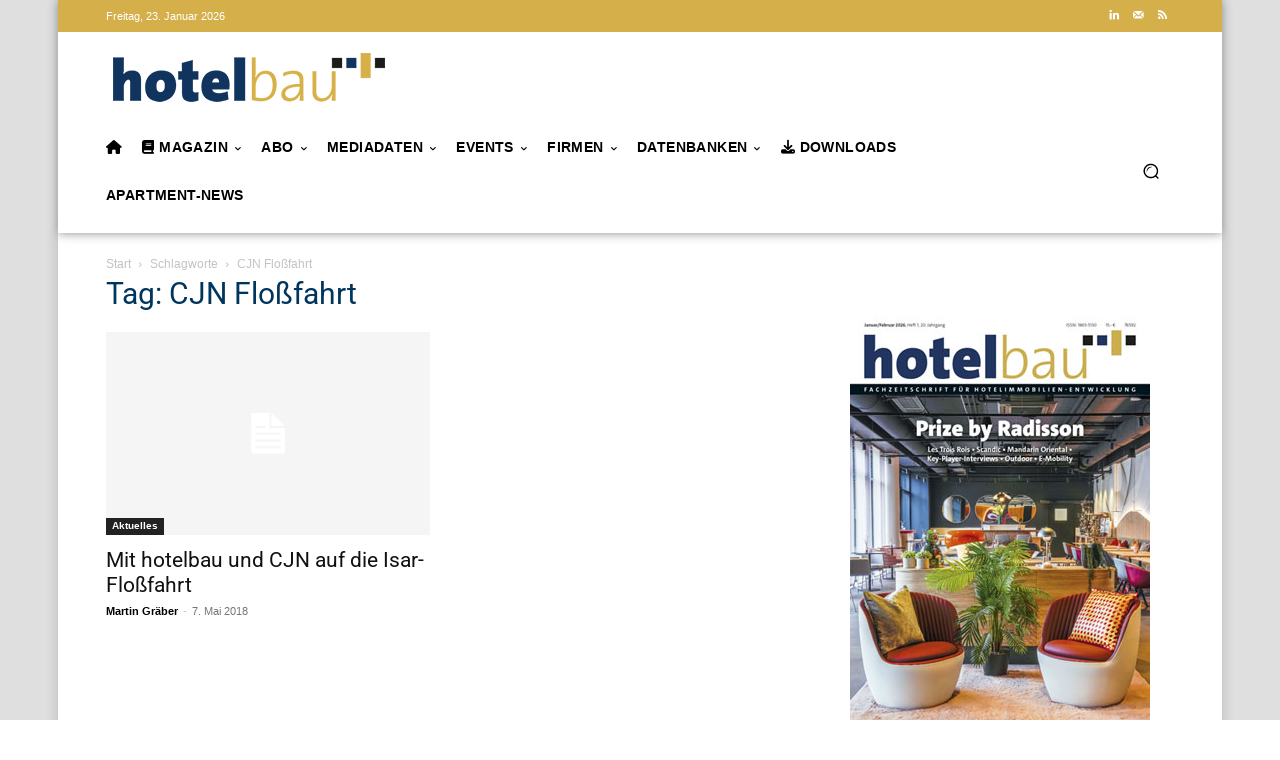

--- FILE ---
content_type: text/css; charset=utf-8
request_url: https://www.hotelbau.de/wp-content/themes/Newspaper-child/style.css?ver=12.7.3c
body_size: 2350
content:
/*
Theme Name: 	Newspaper Child
Theme URI: 		http://tagdiv.com
Description: 	Premium WordPress child template.
Template:       Newspaper
Version: 		9.7.2
Author: 		tagDiv
Author URI: 	http://themeforest.net/user/tagDiv/portfolio
License:
License URI:
Text Domain:    newspaper-child
Tags:black, white, one-column, two-columns, fixed-layout
*/
@import url("../Newspaper/style.css");

sup {
    vertical-align: super;
    font-size: 8px !important;
}

h1, h2, h3, h4, h5, h6 {
    font-family: 'Roboto', sans-serif !important;
    color: #111111;
    font-weight: 400;
}

/* Firmenverzeichnis (wpbs) */

@media only screen and (min-width: 601px){
.wpbs_handle {
	text-transform: uppercase;
	font-family: 'Roboto', sans-serif;
	line-height: 40px !important;
}

#wpbs_slider {
	margin-top: 20px;
	height:50px !important;
}

#wpbs__cont {
	margin-top: 50px;
	margin-bottom: 5px;
}
}

@media only screen and (max-width: 1200px){
.wpbs_handle {
	display: none;
}

#wpbs_slider {
	display: none;
}

}

/* App-Navigator */
/* CSS >> /dfm/css */

/* Datum bei Formularen */
.ui-datepicker .ui-datepicker-title {
    margin: 0;
    padding: 3px 0;
	color: #222 !important;
    /* color: #fff; */
}

/* Abo-Bereich */

 /* The flip card container - set the width and height to whatever you want. We have added the border property to demonstrate that the flip itself goes out of the box on hover (remove perspective if you don't want the 3D effect */

.flipcards-box {
	margin-bottom: 25px;
	position: relative;
	float: left;
}
.flip-card {
  background-color: transparent;
  width: 400px;
  height: 216px;
  float: left;
  margin: 20px;
}

/* This container is needed to position the front and back side */
.flip-card-inner {
  position: relative;
  width: 100%;
  height: 100%;
  text-align: center;
  transition: transform 0.8s;
  transform-style: preserve-3d;
}

/* Do an horizontal flip when you move the mouse over the flip box container */
.flip-card:hover .flip-card-inner {
  transform: rotateY(180deg);
}

/* Position the front and back side */
.flip-card-front, .flip-card-back {
  position: absolute;
  width: 100%;
  height: 100%;
  backface-visibility: hidden;
}

/* Style the front side (fallback if image is missing) */
.flip-card-front {
  background-color:#cb0f1f;
  color: black;
}

/* Style the back side */
.flip-card-back {
padding: 0px 10px;
background-color: #fff;
border: 3px solid #0071ba;
transform: rotateY(180deg);
color: #000;
font-family: 'Roboto', sans-serif  !important;
font-size: 15px;
}

.flip-card-back h1{
color: #0071ba;
font-family: 'Roboto', sans-serif  !important;
font-size: 18px;
font-weight: bold;
}

.flip-card-back a{
color: #cb0f1f;
font-family: 'Roboto', sans-serif  !important;
font-weight: bold;
}

/* BUTTONS Unterkategorien Firmenverzeichnis */

button.btn.btn-magick.btn-lg.btn3dnl {
	background-color: #0071ba !important;
	color: #fff !important;
	margin: 5px!important;
	font-family: 'Roboto', sans-serif !important;
	font-size:15px !important;
	border-radius: 0px !important;
}

button.btn.btn-magick.btn-lg.btn3dnl:hover {
	background-color: #cb0f1f !important;
	color: #fff !important;
	margin: 5px!important;
	font-family: 'Roboto', sans-serif !important;
	font-size:15px !important;
	border-radius: 0px !important;
}

/* Downloads */

.ContainerDownloads{
    display:flex;
    flex-direction:row;
	flex-wrap:wrap;
	border: solid 1px;
	padding: 10px 10px 10px 10px;
}

.LeftContainer{
order:1;
	align-self:flex-start;
	width:25%;
}

.MiddleContainer{
order:2;
	padding-left:15px;
	padding-right:10px;
	width:55%;
	border-right: inset 2px;
	/*margin-right:20px;*/
}

.RightContainer{
order:3;
	width:20%;
	padding-left:15px;
}

@media only screen and (max-width: 800px){
	.ContainerDownloads{
		flex-direction: column;
	}
	.LeftContainer{
		width:100%;
		padding: 10px 10px 10px 10px;
	
	}
	.MiddleContainer{
		width:100%;
		border: none;
	}
	.RightContainer{
		width:100%;
		padding: 10px 10px 10px 10px;
	}
	
}

/* Fachsymposien/Tabellen */

.fsyflex{
    display:flex;
    flex-direction:row;
	flex-wrap:wrap;
	border-bottom:solid 1px;
	border-right:solid 1px;
	font-size:17px;
}

.fsybox1{
    width:100%;
	border:solid 1px black;
	border-width: 1px 0px 0px 1px;
	padding: 5px 5px 5px 5px;
	
}

.fsybox2{
    width:10%;
	border:solid 1px;
	border-width: 1px 0px 0px 1px;
	padding: 5px 5px 5px 5px;
}

.fsybox3{
    width:90%;
	border:solid 1px;
	border-width: 1px 0px 0px 1px;
	padding: 5px 5px 5px 5px;
}

.fsybox4{
    width:65%;
	border:solid 1px;
	border-width: 1px 1px 0px 1px;
	padding: 5px 5px 5px 5px;
}

.fsybox5{
    width:25%;
	border:solid 1px;
	border-width: 1px 0px 0px 0px;
	padding: 5px 5px 5px 5px;
}

.fsybox4b{
    width:43%;
	border:solid 1px;
	border-width: 1px 1px 0px 1px;
	padding: 5px 5px 5px 5px;
}

.fsybox5b{
    width:43%;
	border:solid 1px;
	border-width: 1px 0px 0px 0px;
	padding: 5px 5px 5px 5px;
}

@media only screen and (max-width: 890px){
	.fsyflex{
		width:100%;
    display:flex;
    flex-direction:row;
}
	.fsybox2{
		width:100%;
	}
	.fsybox3{
		width:100%;
	}
	.fsybox4{
		width:50%;
	}
	.fsybox5{
		width:46%;
	}
	.fsybox4b{
		width:50%;
	}	
	.fsybox5b{
		width:46%;
	}	
}

@media only screen and (max-width: 603px){
	.fsyflex{
		width:100%;
    display:flex;
    flex-direction:column;
		border:solid 1px black;
	border-width: 1px 1px 1px 1px;
}
	.fsybox1{
		    width: 97%;
		border:solid 1px black;
	border-width: 0px 0px 1px 0px;
	}
	.fsybox2{
		width:97%;
		border:solid 1px black;
	border-width: 0px 0px 1px 0px;
	}
	.fsybox3{
		width:97%;
			border:solid 1px black;
	border-width: 0px 0px 1px 0px;
	}
	.fsybox4{
		width:97%;
			border:solid 1px black;
	border-width: 0px 0px 0px 0px;
	}
	.fsybox5{
		width:97%;
		border:solid 1px black;
	border-width: 1px 0px 1px 0px;
	}
	.fsybox4b{
		width:97%;
		border:solid 1px black;
	border-width: 0px 0px 1px 0px;
	}
	.fsybox5b{
		width:97%;
		border:solid 1px black;
	border-width: 1px 0px 1px 0px;
	}
	
}

.tableflex{
    display:flex;
    flex-direction:row;
	flex-wrap:wrap;
	border-bottom:solid 1px;
	border-right:solid 1px;
}

.tablebox1{
    width:100%;
	border:solid 1px black;
	border-width: 1px 0px 0px 1px;
	padding: 5px 5px 5px 5px;
	
}

.tablebox2, .tablebox3, .tablebox4, .tablebox5{
	border:solid 1px;
	border-width: 1px 0px 0px 1px;
	padding: 0px;
}

/* Sticky Banner */

/* Sticky links nicht mehr drin?
 * #skylinks {position:fixed; top: 10px; left: 15px !important; }
*/

/* @media screen and (min-width: 1350px) */ /*977px*/
/*{#skylinks {position:static !important; left: 15px !important; }*/   
/*} */

#tandem-rechts {position:fixed; top: 10px; right: 15px; /*left: 984px;*/}

#rechtsunten {position:fixed; top: 620px !important; right: 15px; /*left: 984px;*/}

@media screen and (max-width: 1350px /*977px*/) {
    #tandem-rechts {position:static !important; left: 15px !important; }
	#rechtsunten {position:static !important; top: 620px; left: 15px !important; }
}

@media screen and (min-width: 1200px /*977px*/){
  #tandem-rechts {top: 10px; }
#rechtsunten {top: 20px; }
}

.td-header-gradient:before{
	display: none; /*hide the gradient before banner*/
}

/* Fullbanner */
.td-header-style-1.banner .td-header-menu-wrap-full:after{ /* show a gradient after banner*/
	content:"";
	background: transparent url('[data-uri]');
	width: 100%;
	height: 12px;
	position: absolute;
	left: 0;
	bottom: -12px;
	z-index: 1;
}
.td-header-style-1.banner{
	z-index: 1;
}
.td-main-content-wrap.td-main-page-wrap.td-container-wrap {
    padding-top: 15px;
}

.bannerwrapper{
	display: flex;
	justify-content:space-between;
	flex-wrap: wrap;
	padding: 10px;
	margin-left: 38px;
  margin-right: 38px;

}

.fullsizebannerright{
		width: 50%;
height: auto;
}
.fullsizebannerleft{
    width: 50%;
    height: auto;
	}

@media only screen and (max-width: 468px) {
	.fullsizebannerright{
		width: 100%;
	}
	div.fullsizebannerleft img{
    width: 100%;
    height: auto;
	}
}

/* Firmenverzeichniseinträge in der Sidebar */
.ContainerFirmaSide {
    width: 100%;
	float: left;
    padding: 10px;
	margin-bottom: 25px;

}
.LeftFirmaSide
{
float:left;
}

.RightFirmaSide{
    float: right;
}

/* latin-ext */
@font-face {
  font-family: 'Roboto';
  font-style: normal;
  font-weight: 100 900;
  font-stretch: 100%;
  font-display: swap;
  src: url(/wp-content/themes/Newspaper-child/fonts/Roboto/Roboto_latin_ext.woff2) format('woff2');
  unicode-range: U+0100-02BA, U+02BD-02C5, U+02C7-02CC, U+02CE-02D7, U+02DD-02FF, U+0304, U+0308, U+0329, U+1D00-1DBF, U+1E00-1E9F, U+1EF2-1EFF, U+2020, U+20A0-20AB, U+20AD-20C0, U+2113, U+2C60-2C7F, U+A720-A7FF;
}
/* latin */
@font-face {
  font-family: 'Roboto';
  font-style: normal;
  font-weight: 100 900;
  font-stretch: 100%;
  font-display: swap;
  src: url(/wp-content/themes/Newspaper-child/fonts/Roboto/Roboto_latin.woff2) format('woff2');
  unicode-range: U+0000-00FF, U+0131, U+0152-0153, U+02BB-02BC, U+02C6, U+02DA, U+02DC, U+0304, U+0308, U+0329, U+2000-206F, U+20AC, U+2122, U+2191, U+2193, U+2212, U+2215, U+FEFF, U+FFFD;
}

